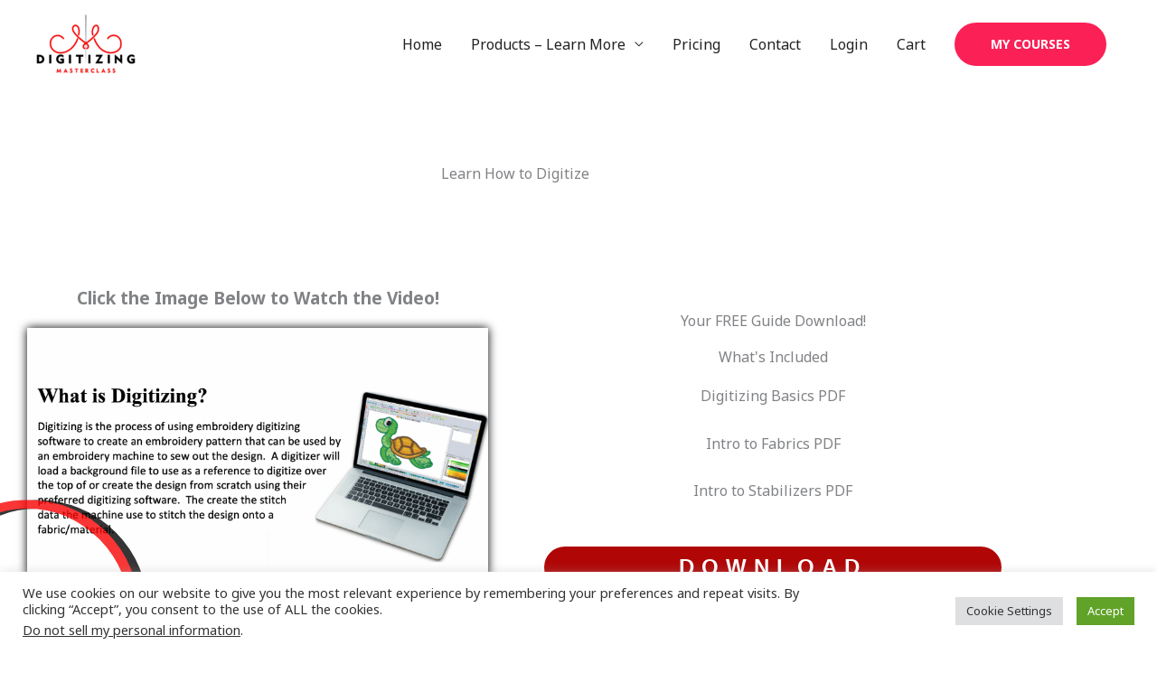

--- FILE ---
content_type: text/html; charset=utf-8
request_url: https://www.google.com/recaptcha/api2/aframe
body_size: 268
content:
<!DOCTYPE HTML><html><head><meta http-equiv="content-type" content="text/html; charset=UTF-8"></head><body><script nonce="WkJRYxAVKV7TDJmW6441EA">/** Anti-fraud and anti-abuse applications only. See google.com/recaptcha */ try{var clients={'sodar':'https://pagead2.googlesyndication.com/pagead/sodar?'};window.addEventListener("message",function(a){try{if(a.source===window.parent){var b=JSON.parse(a.data);var c=clients[b['id']];if(c){var d=document.createElement('img');d.src=c+b['params']+'&rc='+(localStorage.getItem("rc::a")?sessionStorage.getItem("rc::b"):"");window.document.body.appendChild(d);sessionStorage.setItem("rc::e",parseInt(sessionStorage.getItem("rc::e")||0)+1);localStorage.setItem("rc::h",'1769181591519');}}}catch(b){}});window.parent.postMessage("_grecaptcha_ready", "*");}catch(b){}</script></body></html>